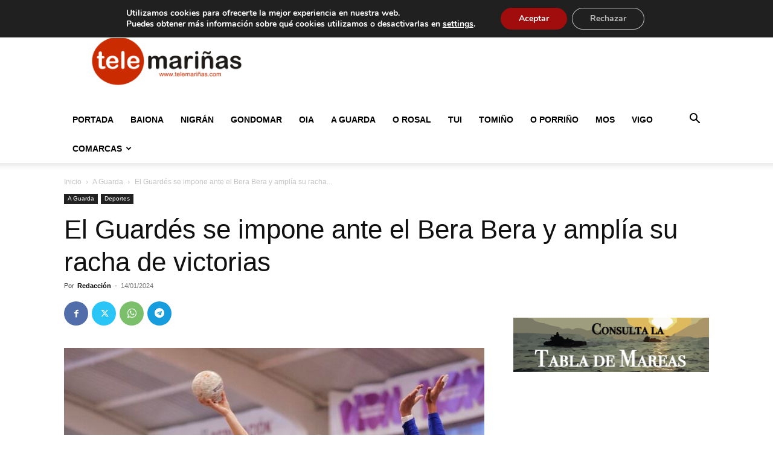

--- FILE ---
content_type: text/html; charset=utf-8
request_url: https://www.google.com/recaptcha/api2/aframe
body_size: 265
content:
<!DOCTYPE HTML><html><head><meta http-equiv="content-type" content="text/html; charset=UTF-8"></head><body><script nonce="v7zb6rA2_2WilsGaarc6RQ">/** Anti-fraud and anti-abuse applications only. See google.com/recaptcha */ try{var clients={'sodar':'https://pagead2.googlesyndication.com/pagead/sodar?'};window.addEventListener("message",function(a){try{if(a.source===window.parent){var b=JSON.parse(a.data);var c=clients[b['id']];if(c){var d=document.createElement('img');d.src=c+b['params']+'&rc='+(localStorage.getItem("rc::a")?sessionStorage.getItem("rc::b"):"");window.document.body.appendChild(d);sessionStorage.setItem("rc::e",parseInt(sessionStorage.getItem("rc::e")||0)+1);localStorage.setItem("rc::h",'1769031920594');}}}catch(b){}});window.parent.postMessage("_grecaptcha_ready", "*");}catch(b){}</script></body></html>